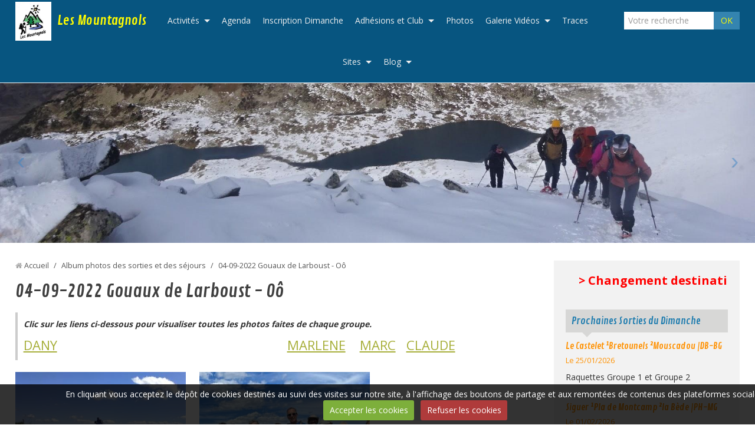

--- FILE ---
content_type: text/html; charset=UTF-8
request_url: https://www.lesmountagnols.com/album-photos/04-09-2022-gouaux-de-larboust-oo/
body_size: 37006
content:
<!DOCTYPE html>
<html lang="fr">
<head>
<title>04-09-2022 Gouaux de Larboust - Oô</title>

<!-- showroom_bootstrap / sport_cycling -->
<meta http-equiv="content-type" content="text/html; charset=utf-8">
  <link href="//www.lesmountagnols.com/fr/themes/designlines/63160816738956c936205180.css?v=e74ac86581e03d222f56426bb2c08b9a" rel="stylesheet">
  <link rel="image_src" href="https://www.lesmountagnols.com/medias/album/crete-de-6-pics-dg.jpg"/>
  <meta property="og:image" content="https://www.lesmountagnols.com/medias/album/crete-de-6-pics-dg.jpg" />
  <meta name="description" content="Clic sur les liens ci-dessous pour visualiser toutes les photos faites de chaque groupe.    DANY                                                                 MARLENE    MARC   CLAUDE" />
  <link rel="canonical" href="https://www.lesmountagnols.com/album-photos/04-09-2022-gouaux-de-larboust-oo/">



<meta name="generator" content="e-monsite (e-monsite.com)">



<meta name="viewport" content="width=device-width, initial-scale=1.0, maximum-scale=1.0, user-scalable=no">
<!--[if IE]>
<meta http-equiv="X-UA-Compatible" content="IE=edge">
<![endif]-->

<link rel="icon" href="https://www.lesmountagnols.com/medias/site/favicon/nouveau-logo4_mountagnols-gomme.jpg">


<link href="https://fonts.googleapis.com/css?family=Dancing%20Script:300,400,700&amp;display=swap" rel="stylesheet">





<link href="//fonts.googleapis.com/css?family=Open+Sans:400,700|Contrail+One&display=swap" rel="stylesheet">
<link href="//www.lesmountagnols.com/themes/combined.css?v=6_1591878890_258" rel="stylesheet">
<!--[if IE 7]>
<link href="//www.lesmountagnols.com/medias/static/themes/bootstrap/css/font-awesome-ie7.min.css" rel="stylesheet">
<![endif]-->
<!--[if gte IE 9]>
<style type="text/css">
body:before,
body:after{
   filter: none;
}
</style>
<![endif]-->
<script src="https://www.lesmountagnols.com/themes/combined.js?v=6_1591878890_258"></script>
<!-- Le HTML5 shim, for IE6-8 support of HTML5 elements -->
<!--[if lt IE 9]>
<script src="//www.lesmountagnols.com/medias/static/themes/bootstrap/js/html5shiv.js"></script>
<![endif]-->

    <script src="//www.lesmountagnols.com/medias/static/jqueryCuttr/jquery.cookie.js"></script>
    <script src="//www.lesmountagnols.com/medias/static/jqueryCuttr/jquery.cookiecuttr.js"></script>
    <script>
    $(document).ready(function(){
        $.cookieCuttr({
            cookieNotificationLocationBottom : true,
            cookieDeclineButton : true,
            cookieResetButton : false,
            cookieAcceptButtonText :'Accepter\u0020les\u0020cookies',
            cookieDeclineButtonText :'Refuser\u0020les\u0020cookies',
            cookieResetButtonText : 'R\u00E9initialiser\u0020les\u0020cookies',
            cookieAnalyticsMessage : 'En\u0020cliquant\u0020vous\u0020acceptez\u0020le\u0020d\u00E9p\u00F4t\u0020de\u0020cookies\u0020destin\u00E9s\u0020au\u0020suivi\u0020des\u0020visites\u0020sur\u0020notre\u0020site,\u0020\u00E0\u0020l\u0027affichage\u0020des\u0020boutons\u0020de\u0020partage\u0020et\u0020aux\u0020remont\u00E9es\u0020de\u0020contenus\u0020des\u0020plateformes\u0020sociales.',
            cookieWhatAreLinkText : ''      
        });
    });
    </script>

<script async src="https://www.googletagmanager.com/gtag/js?id=G-4VN4372P6E"></script>
<script>
    window.dataLayer = window.dataLayer || [];
    function gtag(){dataLayer.push(arguments);}
    
    gtag('consent', 'default', {
        'ad_storage': 'denied',
        'analytics_storage': 'denied'
    });
    
    gtag('js', new Date());
    gtag('config', 'G-4VN4372P6E');
</script>


    <!-- Global site tag (gtag.js) -->
        <script async src="https://www.googletagmanager.com/gtag/js?id=UA-103800457-1"></script>
        <script>
        window.dataLayer = window.dataLayer || [];
        function gtag(){dataLayer.push(arguments);}

gtag('consent', 'default', {
            'ad_storage': 'denied',
            'analytics_storage': 'denied'
        });
        gtag('set', 'allow_ad_personalization_signals', false);
                gtag('js', new Date());
        gtag('config', 'UA-103800457-1');
    </script>
</head>
<body id="album-photos_run_04-09-2022-gouaux-de-larboust-oo" class="default">
    
        
    <!-- MENU -->
    <nav class="navbar navbar-fixed-top">
        <div class="navbar-container">
            <div class="navbar-inner">
                                <a href="https://www.lesmountagnols.com/" class="logo">
                    <img src="https://www.lesmountagnols.com/medias/site/logos/nouveau-logo3bis-avec-randonneur-mountagnols-stocke-site.jpg" alt="Les Mountagnols">
                </a>
                                                <a class="brand" href="https://www.lesmountagnols.com/">Les Mountagnols</a>
                                <button type="button" class="btn btn-navbar">
                    <i class="icon icon-reorder"></i>
                </button>
                                <button type="button" class="btn btn-navbar-form hidden-desktop">
                    <i class="icon icon-search"></i>
                </button>
                                
                                <form method="get" action="https://www.lesmountagnols.com/search/site/" class="form-inline navbar-form">
                    <div class="input-append">
                    <input type="text" placeholder="Votre recherche" value="" name="q">
                    <button type="submit" class="btn">OK</button>
                    </div>
                </form>
                  
                <div class="nav-collapse collapse">
                       <ul class="nav nav-list">
         <li class="nav-item-1 dropdown">
         <a class="nav-link  dropdown-toggle" href="https://www.lesmountagnols.com/pages/activites-et-programme/" >Activités</a>
                  <ul class="dropdown-menu">
                           <li>
                  <a href="https://www.lesmountagnols.com/pages/activites-et-programme/l.html">Activités pratiquées</a>
                              </li>
                           <li>
                  <a href="https://www.lesmountagnols.com/pages/activites-et-programme/test-organisation-des-activites.html">Organisation des activités</a>
                              </li>
                           <li>
                  <a href="https://www.lesmountagnols.com/pages/activites-et-programme/p.html">Programme Sorties Dimanche</a>
                              </li>
                           <li>
                  <a href="https://www.lesmountagnols.com/pages/activites-et-programme/pr.html">Programme Séjours et WE</a>
                              </li>
                        </ul>
               </li>
            <li class="nav-item-2">
         <a class="nav-link " href="https://www.lesmountagnols.com/agenda/" onclick="window.open(this.href);return false;">Agenda</a>
               </li>
            <li class="nav-item-3">
         <a class="nav-link " href="https://www.lesmountagnols.com/pages/inscription-sortie-dimanche-par-messagerie-1.html" onclick="window.open(this.href);return false;">Inscription Dimanche</a>
               </li>
            <li class="nav-item-4 dropdown">
         <a class="nav-link  dropdown-toggle" href="https://www.lesmountagnols.com/pages/le-club-pratique/" onclick="window.open(this.href);return false;"> Adhésions et Club</a>
                  <ul class="dropdown-menu">
                           <li>
                  <a href="https://www.lesmountagnols.com/pages/le-club-pratique/a-1694579941.html" onclick="window.open(this.href);return false;">Adhésions et tarifs 2025-2026</a>
                              </li>
                           <li>
                  <a href="https://www.lesmountagnols.com/pages/le-club-pratique/co.html" onclick="window.open(this.href);return false;">Renseignements et Contacts</a>
                              </li>
                           <li>
                  <a href="https://www.lesmountagnols.com/pages/le-club-pratique/bureau.html" onclick="window.open(this.href);return false;">Bureau - Encadrants - Statuts</a>
                              </li>
                           <li>
                  <a href="https://www.lesmountagnols.com/pages/le-club-pratique/es.html" onclick="window.open(this.href);return false;">Espace documentaire club</a>
                              </li>
                           <li>
                  <a href="https://www.lesmountagnols.com/pages/le-club-pratique/part.html" onclick="window.open(this.href);return false;">Partenariats</a>
                              </li>
                        </ul>
               </li>
            <li class="nav-item-5">
         <a class="nav-link " href="https://www.lesmountagnols.com/album-photos/" >Photos</a>
               </li>
            <li class="nav-item-6 dropdown">
         <a class="nav-link  dropdown-toggle" href="https://www.lesmountagnols.com/videos/" onclick="window.open(this.href);return false;">Galerie Vidéos</a>
                  <ul class="dropdown-menu">
                           <li>
                  <a href="https://www.lesmountagnols.com/videos/club/" onclick="window.open(this.href);return false;">Club : sorties et événements</a>
                              </li>
                           <li>
                  <a href="https://www.lesmountagnols.com/videos/activites/" onclick="window.open(this.href);return false;">Bonnes pratiques pour la randonnée</a>
                              </li>
                           <li>
                  <a href="https://www.lesmountagnols.com/videos/sorties-et-sejours/" onclick="window.open(this.href);return false;">Courses-Couloirs Pyrénées</a>
                              </li>
                        </ul>
               </li>
            <li class="nav-item-7">
         <a class="nav-link " href="https://www.lesmountagnols.com/pages/tr.html" onclick="window.open(this.href);return false;">Traces</a>
               </li>
            <li class="nav-item-8 dropdown">
         <a class="nav-link  dropdown-toggle" href="https://www.lesmountagnols.com/pages/liens/" onclick="window.open(this.href);return false;">Sites</a>
                  <ul class="dropdown-menu">
                           <li>
                  <a href="https://www.lesmountagnols.com/pages/liens/m.html" onclick="window.open(this.href);return false;">Météo et BRA</a>
                              </li>
                           <li>
                  <a href="https://www.lesmountagnols.com/pages/liens/we.html" onclick="window.open(this.href);return false;">Webcams</a>
                              </li>
                           <li>
                  <a href="https://www.lesmountagnols.com/pages/liens/ca.html" onclick="window.open(this.href);return false;">CAF-FFRP</a>
                              </li>
                           <li>
                  <a href="https://www.lesmountagnols.com/pages/liens/references-gites-hebergement-refuges.html" onclick="window.open(this.href);return false;">Gites-refuges-Hébergement</a>
                              </li>
                           <li>
                  <a href="https://www.lesmountagnols.com/pages/liens/d.html" onclick="window.open(this.href);return false;">Divers Montagne</a>
                              </li>
                        </ul>
               </li>
            <li class="nav-item-9 dropdown">
         <a class="nav-link  dropdown-toggle" href="https://www.lesmountagnols.com/blog/" onclick="window.open(this.href);return false;">Blog</a>
                  <ul class="dropdown-menu">
                           <li>
                  <a href="https://www.lesmountagnols.com/blog/librairie-les-pas-partages/" onclick="window.open(this.href);return false;">Blog Articles Les Pas Partagés</a>
                              </li>
                           <li>
                  <a href="https://www.lesmountagnols.com/blog/articles-des-adherents/" onclick="window.open(this.href);return false;">Blog Articles proposés par les adhérents</a>
                              </li>
                           <li>
                  <a href="https://www.lesmountagnols.com/blog/sorties-dimanche/" onclick="window.open(this.href);return false;">Blog Articles sur les sorties et séjours effectués</a>
                              </li>
                        </ul>
               </li>
         </ul>

                </div>
            </div>
        </div>
    </nav>
    <!-- //MENU -->
    
                                    <!-- SLIDER -->
        <div id="header-bg" class="header-slider as-window" style="background-color: #F2F2F2;">
            <div id="slider-697086d45613524197de2817" class="carousel slide widget-slider carousel-fade">
        <div class="carousel-inner">
                                <div class="item active">
                    <img src="https://www.lesmountagnols.com/medias/images/tuc-de-rosari-carousel.jpg" alt="">
                                </div>
                                            <div class="item">
                    <img src="https://www.lesmountagnols.com/medias/images/raquettes-salavane2-1.jpg" alt="">
                                </div>
                                            <div class="item">
                    <img src="https://www.lesmountagnols.com/medias/images/thoumasset-sabine-pas-du-bouc-avec-noms.jpg" alt="">
                                </div>
                                            <div class="item">
                    <img src="https://www.lesmountagnols.com/medias/images/besines6.jpg" alt="Etang des Bésines">
                                        <div class="carousel-caption top left">
                                                <h4>Etang des Bésines</h4>
                                                                    </div>
                            </div>
                                            <div class="item">
                    <img src="https://www.lesmountagnols.com/medias/images/etang-sabine-carousel.jpg" alt="Etang de la Sabine">
                                        <div class="carousel-caption top left">
                                                <h4>Etang de la Sabine</h4>
                                                                    </div>
                            </div>
                                            <div class="item">
                    <img src="https://www.lesmountagnols.com/medias/images/soularac2-pp-bandeau.jpg" alt="">
                                </div>
                                            <div class="item">
                    <img src="https://www.lesmountagnols.com/medias/images/uishera-mf4.jpg" alt="">
                                </div>
                                            <div class="item">
                    <img src="https://www.lesmountagnols.com/medias/images/camous3.jpg" alt="">
                                </div>
                                            <div class="item">
                    <img src="https://www.lesmountagnols.com/medias/images/marche-nordique-carousel.jpg" alt="Marche Nordique">
                                        <div class="carousel-caption top left">
                                                <h4>Marche Nordique</h4>
                                                                    </div>
                            </div>
                            </div>
        
                <!-- Carousel nav -->
        <a class="carousel-control left" href="#slider-697086d45613524197de2817" data-slide="prev">&lsaquo;</a>
        <a class="carousel-control right" href="#slider-697086d45613524197de2817" data-slide="next">&rsaquo;</a>
                
            </div>
    
        <div id="slider-697086d45613524197de2817-thumbnails" class="carousel slide carousel-thumbnails with-nav">
        <div class="carousel-inner">
            <div class="item clearfix active">
                            <a href="https://www.lesmountagnols.com/medias/images/tuc-de-rosari-carousel.jpg" class="active">
                    <img src="https://www.lesmountagnols.com/medias/images/tuc-de-rosari-carousel.jpg?fx=c_250_250" alt="">
                </a>
                                            <a href="https://www.lesmountagnols.com/medias/images/raquettes-salavane2-1.jpg">
                    <img src="https://www.lesmountagnols.com/medias/images/raquettes-salavane2-1.jpg?fx=c_250_250" alt="">
                </a>
                                            <a href="https://www.lesmountagnols.com/medias/images/thoumasset-sabine-pas-du-bouc-avec-noms.jpg">
                    <img src="https://www.lesmountagnols.com/medias/images/thoumasset-sabine-pas-du-bouc-avec-noms.jpg?fx=c_250_250" alt="">
                </a>
                                            <a href="https://www.lesmountagnols.com/medias/images/besines6.jpg">
                    <img src="https://www.lesmountagnols.com/medias/images/besines6.jpg?fx=c_250_250" alt="Etang des Bésines">
                </a>
                                            <a href="https://www.lesmountagnols.com/medias/images/etang-sabine-carousel.jpg">
                    <img src="https://www.lesmountagnols.com/medias/images/etang-sabine-carousel.jpg?fx=c_250_250" alt="Etang de la Sabine">
                </a>
                            </div>
            <div class="item clearfix">
                                            <a href="https://www.lesmountagnols.com/medias/images/soularac2-pp-bandeau.jpg">
                    <img src="https://www.lesmountagnols.com/medias/images/soularac2-pp-bandeau.jpg?fx=c_250_250" alt="">
                </a>
                                            <a href="https://www.lesmountagnols.com/medias/images/uishera-mf4.jpg">
                    <img src="https://www.lesmountagnols.com/medias/images/uishera-mf4.jpg?fx=c_250_250" alt="">
                </a>
                                            <a href="https://www.lesmountagnols.com/medias/images/camous3.jpg">
                    <img src="https://www.lesmountagnols.com/medias/images/camous3.jpg?fx=c_250_250" alt="">
                </a>
                                            <a href="https://www.lesmountagnols.com/medias/images/marche-nordique-carousel.jpg">
                    <img src="https://www.lesmountagnols.com/medias/images/marche-nordique-carousel.jpg?fx=c_250_250" alt="Marche Nordique">
                </a>
                                        </div>
        </div>
                <a class="carousel-control left" href="#slider-697086d45613524197de2817-thumbnails" data-slide="prev"><i class="icon icon-angle-left"></i></a>
        <a class="carousel-control right" href="#slider-697086d45613524197de2817-thumbnails" data-slide="next"><i class="icon icon-angle-right"></i></a>
            </div>
        <script>
    $('#slider-697086d45613524197de2817').carousel({
        interval: 5000    });
    $('#slider-697086d45613524197de2817').find('.has-link').each(function(){
        $(this).on('click', function(){
            var url = $(this).attr('data-link');
            window.open(url, '_self');
        });
    });
    </script>
        <style>
        #slider-697086d45613524197de2817 .carousel-inner{
        background-color: transparent;
    }
            #slider-697086d45613524197de2817 .carousel-control,
    #slider-697086d45613524197de2817 .carousel-control:hover{
        border-color: rgb(61, 133, 198);
        color: rgb(61, 133, 198) !important;
    }
                #slider-697086d45613524197de2817 .carousel-caption h4,
    #slider-697086d45613524197de2817 .carousel-caption p{
        color: rgb(11, 83, 148) !important;
    }
                #slider-697086d45613524197de2817-thumbnails.with-nav .carousel-control .icon,
    #slider-697086d45613524197de2817-thumbnails.with-nav .carousel-control:hover .icon{
        color: rgb(61, 133, 198) !important;
    }
        </style>
    
        <!-- //SLIDER -->
                            </div>
        
    <!-- MAIN -->
    <div id="main-area" class="main sidebar-on-right sidebar-stick">
        <div class="row-fluid">
                        
            <div class="span9 content" id="content-area">
                                   <ul class="breadcrumb hidden-phone">
                  <li>
            <i class="icon icon-home"></i> <a href="https://www.lesmountagnols.com/" title="Les Mountagnols">Accueil</a> <span class="divider">/</span>
         </li>
                        <li>
            <a href="https://www.lesmountagnols.com/album-photos/" title="Album photos des sorties et des séjours">Album photos des sorties et des séjours</a> <span class="divider">/</span>
        </li>
                        <li class="active">
            04-09-2022 Gouaux de Larboust - Oô
         </li>
            </ul>
                                                
                <div class="view view-album" id="view-category">
    <h1 class="view-title">04-09-2022 Gouaux de Larboust - Oô</h1>
    
        <div class="introduction clearfix">
       <p><em><strong>Clic sur les liens ci-dessous pour visualiser toutes les photos&nbsp;faites de chaque groupe.</strong></em></p>

<p><span style="font-size:22px;"><a href="https://photos.google.com/share/AF1QipMpUBmJQnE4bcHq9weq2UwEe_RaANxS0HjVNlZ6FvCAKFboylI1aBnr9yEc3S5Yew?key=LTlPTzJ2SFAtdGkyd0kzeV8wSnlyLTlYdHVSLWZB" target="_blank"><u>DANY</u></a>&nbsp; &nbsp; &nbsp; &nbsp; &nbsp; &nbsp; &nbsp; &nbsp; &nbsp; &nbsp; &nbsp; &nbsp; &nbsp; &nbsp; &nbsp; &nbsp; &nbsp; &nbsp; &nbsp; &nbsp; &nbsp; &nbsp; &nbsp; &nbsp; &nbsp; &nbsp; &nbsp; &nbsp; &nbsp; &nbsp; &nbsp; &nbsp; &nbsp;<a href="https://photos.google.com/share/AF1QipMD6T3_0PAbpuXdMhsM_9ECKku1n5zv5g41rE72UqdyNU5NgGBhp1ohyQ_pKozjnA?key=NVEzdEo3Sk1uVDU5VXRxeGc5bU1UdTVGTm93b2lB" target="_blank"><u>MARLENE</u></a>&nbsp; &nbsp; <a href="https://photos.google.com/share/AF1QipNVmjKShqvLkPgq-Xh8fkKEtxVLFCXCtjgzXiC0h64eGxDkJ84muUVqFIfgH2vZYQ?key=eDhwa212bGQxeW5samN2akFsSlpkSnB2RE1qc2xR" target="_blank"><u>MARC</u></a>&nbsp; &nbsp;<a href="https://photos.google.com/share/AF1QipMQlBcYOY0xmsyiRRuba-jGeEsUxwL67AC4Sh-H-JbjDm0jzSf3wdaHkiS7pbg2IA?key=QnRsWm9wWUhxTmFmR3FZUDNEa1BVQ2xMek9DX3B3" target="_blank"><u>CLAUDE</u></a></span></p>

    </div>
        
    
        
    
        <div class="row-fluid">
        <ul class="thumbnails thumbnails-album">
                    <li class="span4" data-category="04-09-2022-gouaux-de-larboust-oo">
                <div class="thumbnail">
                    <a rel="iframe" href="https://www.lesmountagnols.com/medias/album/crete-de-6-pics-dg.jpg" class="thumbnail-content">
                                                <img alt="G1 - Crête de 6 Pics" src="https://www.lesmountagnols.com/medias/album/crete-de-6-pics-dg.jpg?fx=c_400_400" width="400">
                                                
                            		        </a>
                                        
                                        <h3 class="thumbnail-title">
                        G1 - Crête de 6 Pics
                    </h3>
                                    </div>
             </li>
                    <li class="span4" data-category="04-09-2022-gouaux-de-larboust-oo">
                <div class="thumbnail">
                    <a rel="iframe" href="https://www.lesmountagnols.com/medias/album/salavane-mh.jpg" class="thumbnail-content">
                                                <img alt="G2 - Tuc de Salavané " src="https://www.lesmountagnols.com/medias/album/salavane-mh.jpg?fx=c_400_400" width="400">
                                                
                            		        </a>
                                        
                                        <h3 class="thumbnail-title">
                        G2 - Tuc de Salavané 
                    </h3>
                                    </div>
             </li>
                </ul>
    </div>
        
    </div>
            </div>
                
                        <div class="span3 sidebar" id="sidebar">
                
                                                                                                                                                        <div class="widget widget_visualtext">
                                                                                    <div>
                                <div class="widget-content">
                                <div class="clearfix">
<marquee id="id1" onmouseout="this.start();" onmouseover="this.stop();">
<p><strong><span style="font-size:20px;"><s<p><strong><span style="font-size:20px;"><span style="color:#FF0000;"> &gt; Changement destination sortie dimanche cause m&eacute;t&eacute;o et nivologie &gt;</span><strong><span style="color:#FF0000;"></span></strong></span></strong></s<p></span></strong></p>
</marquee>
</div>
                                </div>
                            </div>
                                                    </div>
                                                                                                                                                                                                                                                    <div class="widget widget_event_comingup">
                                
            <p class="widget-title">
        
        
            Prochaines Sorties du Dimanche
          

    
            </p>
    
                                                        <div>
                                <div class="widget-content">
                                <div class="items-container" data-module="agenda">
            <div class="item item-agenda media" data-category="sorties-dimanche">
        <div class="media-body">
                        <h5 class="media-heading"><a href="https://www.lesmountagnols.com/agenda/sorties-dimanche/1-1-1-1-1-1-1.html">Le Castelet ¹Bretounels ²Mouscadou |DB-BG</a></h5>
                <ul class="inline item-infos">
    		<li>
                <i class="icon icon-calendar"></i> 
                                <a href="https://www.lesmountagnols.com/agenda/do/icalendar/68f09da2a82a56fa1cd2f947/" title="Ajouter au calendrier">
                                                            <span class="date">Le 25/01/2026</span>
                                                                                            </a>
                            </li>
                	</ul>
                <div class="clearfix">            
            <p>Raquettes Groupe 1 et Groupe 2
</p>
                    </div>
                    </div>
</div>            <div class="item item-agenda media" data-category="sorties-dimanche">
        <div class="media-body">
                        <h5 class="media-heading"><a href="https://www.lesmountagnols.com/agenda/sorties-dimanche/1-1-1-1-1-1-1-1.html">Siguer ¹Pla de Montcamp ²la Bède |PH-MG</a></h5>
                <ul class="inline item-infos">
    		<li>
                <i class="icon icon-calendar"></i> 
                                <a href="https://www.lesmountagnols.com/agenda/do/icalendar/68f09db7a78356fa1cd2a0d9/" title="Ajouter au calendrier">
                                                            <span class="date">Le 01/02/2026</span>
                                                                                            </a>
                            </li>
                	</ul>
                    </div>
</div>            <div class="item item-agenda media" data-category="sorties-dimanche">
        <div class="media-body">
                        <h5 class="media-heading"><a href="https://www.lesmountagnols.com/agenda/sorties-dimanche/1-1-1-1-1-1-1-1-1.html">¹L'Hospitalet Port Bésines ²Mérens Col de Joux |CL-JMC</a></h5>
                <ul class="inline item-infos">
    		<li>
                <i class="icon icon-calendar"></i> 
                                <a href="https://www.lesmountagnols.com/agenda/do/icalendar/68f09dcaf6b956fa1cd2590c/" title="Ajouter au calendrier">
                                                            <span class="date">Le 08/02/2026</span>
                                                                                            </a>
                            </li>
                	</ul>
                    </div>
</div>    </div>

                                </div>
                            </div>
                                                    </div>
                                                                                                                                                                                                        <div class="widget widget_visualtext">
                                                                                    <div>
                                <div class="widget-content">
                                <div class="clearfix">
<p><span style="font-size:18px;"><strong><span style="font-family:comic sans ms,cursive;"><em><a href="http://lesmountagnols.e-monsite.com/pages/etat-suivi-sorties-du-dimanche.html">...<u>et&nbsp;ici toutes les Sorties Dimanche</u></a></em></span></strong></span></p>

</div>
                                </div>
                            </div>
                                                    </div>
                                                                                                                                                                                                        <div class="widget widget_event_comingup">
                                
            <p class="widget-title">
        
        
            Prochaines séances Marche Nordique
          

    
            </p>
    
                                                        <div>
                                <div class="widget-content">
                                <div class="items-container" data-module="agenda">
            <div class="item item-agenda media" data-category="marche-nordique">
        <div class="media-body">
                        <h5 class="media-heading"><a href="https://www.lesmountagnols.com/agenda/marche-nordique/seance-mn-lac-de-sesquieres-et-bord-de-garonne-1-1-1-1-1.html">Séance MN Lac de Sesquières et bord de Garonne</a></h5>
                <ul class="inline item-infos">
    		<li>
                <i class="icon icon-calendar"></i> 
                                <a href="https://www.lesmountagnols.com/agenda/do/icalendar/6954029b5dbf0000000277ea/" title="Ajouter au calendrier">
                                                            <span class="date">Le 23/01/2026</span>
                                                                                        <span class="time-start">de 09:30</span> <span class="time-end">à 11:30</span>
                                                                                                </a>
                            </li>
                	</ul>
                    </div>
</div>            <div class="item item-agenda media" data-category="marche-nordique">
        <div class="media-body">
                        <h5 class="media-heading"><a href="https://www.lesmountagnols.com/agenda/marche-nordique/seance-mn-coulee-verte-du-touch-1-1-2-1.html">Séance MN Coulée verte du Touch</a></h5>
                <ul class="inline item-infos">
    		<li>
                <i class="icon icon-calendar"></i> 
                                <a href="https://www.lesmountagnols.com/agenda/do/icalendar/69540306994a000000029e95/" title="Ajouter au calendrier">
                                                            <span class="date">Le 30/01/2026</span>
                                                                                        <span class="time-start">de 09:30</span> <span class="time-end">à 11:30</span>
                                                                                                </a>
                            </li>
                	</ul>
                    </div>
</div>    </div>

                                </div>
                            </div>
                                                    </div>
                                                                                                                                                                                                        <div class="widget widget_image_last">
                                
            <p class="widget-title">
        
        
            Derniers albums publiés
          

    
            </p>
    
                                                        <div>
                                <div class="widget-content">
                                <ul class="pictures" data-module="album-photos">
           <li>
            <a href="https://www.lesmountagnols.com/album-photos/16-01-26-marche-nordique/capture-d-e-cran-2026-01-16-a-17-36-24-1.html" data-category="16-01-26-marche-nordique">
                                <img src="https://www.lesmountagnols.com/medias/album/capture-d-e-cran-2026-01-16-a-17.36.24-1.png?fx=c_100_100" alt="Parc de la Maourine">
                            </a>
        </li>
           <li>
            <a href="https://www.lesmountagnols.com/album-photos/11-01-26-le-pont-de-cazaux/g2-18.html" data-category="11-01-26-le-pont-de-cazaux">
                                <img src="https://www.lesmountagnols.com/medias/album/g2-18.png?fx=c_100_100" alt="G2 Pont de Cazaux - vers Cabane de Salode">
                            </a>
        </li>
           <li>
            <a href="https://www.lesmountagnols.com/album-photos/11-01-26-le-pont-de-cazaux/capture-d-e-cran-2026-01-12-a-19-19-39.html" data-category="11-01-26-le-pont-de-cazaux">
                                <img src="https://www.lesmountagnols.com/medias/album/capture-d-e-cran-2026-01-12-a-19.19.39.png?fx=c_100_100" alt="G1 Pont de Cazaux - Mail de la Pique ">
                            </a>
        </li>
   </ul>

                                </div>
                            </div>
                                                    </div>
                                                                                                                                                                                                        <div class="widget widget_htmltext">
                                
            <p class="widget-title">
        
            <a href="https://www.lesmountagnols.com/pages/liens/m.html">
        
            &#x263c;Météo et BRA cliquez ici
          

            </a>
    
            </p>
    
                                                    </div>
                                                                                                                                                                                                        <div class="widget widget_visualtext">
                                                                                    <div>
                                <div class="widget-content">
                                <div class="clearfix">
<p><a href="https://www.lesmountagnols.com/pages/liens/we.html" target="_blank"><img alt="Webcam icone" class="img-center" height="100" src="https://www.lesmountagnols.com/medias/images/webcam-icone.jpg?fx=c_100_100" style="float: left;" width="100" /></a><span style="font-family:Comic Sans MS,cursive;"><span style="font-size:18px;"></span></span></p>

<p>&nbsp;</p>

<p><span style="font-family:Comic Sans MS,cursive;"><span style="font-size:18px;"><a href="https://www.lesmountagnols.com/pages/liens/we.html" target="_blank">WEBCAMS</a></span></span></p>

</div>
                                </div>
                            </div>
                                                    </div>
                                                                                                                                                                                                        <div class="widget widget_htmltext">
                                                                                </div>
                                                                                            </div>
                    </div>
            </div>
    <!-- //MAIN -->
    
        <footer id="footer">
                        <div id="legal-mentions">
        <ul>
    <li><a href="https://www.lesmountagnols.com/about/legal">Mentions légales</a></li>


    

</ul>        </div>
                    </footer>
        
        
        
    <a href="javascript:void(0)" id="go-to-top">
        <i class="icon icon-arrow-up icon-2x"></i>
    </a>
    
       
        

 
    
						 	 




</body>
</html>